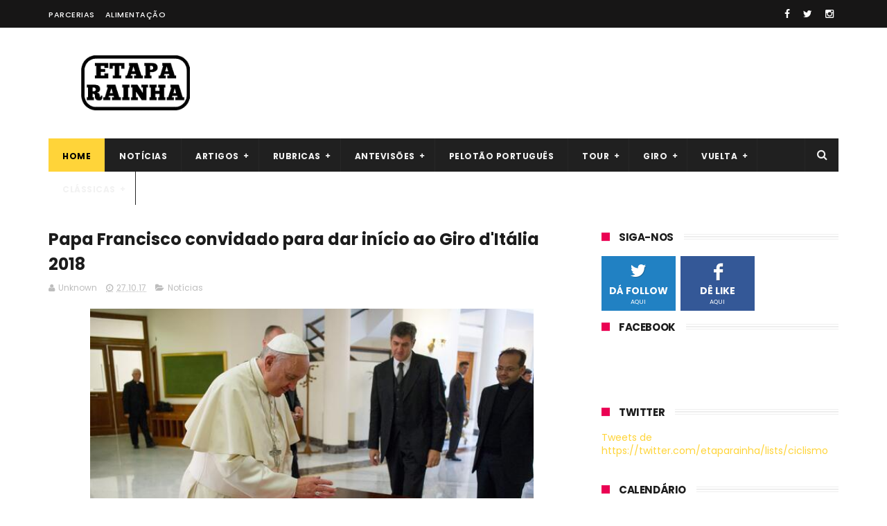

--- FILE ---
content_type: text/html; charset=UTF-8
request_url: http://www.etaparainha.com/b/stats?style=WHITE_TRANSPARENT&timeRange=ALL_TIME&token=APq4FmCjbBlHPKEGehZe8cWd_OvldfZAAHufuhKjLlqTeN9nJ5pOU8JWSlNAKnTISaK6iqkiyghZ1J3mQ_9iVpYukMzMwCrTGQ
body_size: 251
content:
{"total":2742877,"sparklineOptions":{"backgroundColor":{"fillOpacity":0.1,"fill":"#ffffff"},"series":[{"areaOpacity":0.3,"color":"#fff"}]},"sparklineData":[[0,11],[1,12],[2,25],[3,14],[4,14],[5,21],[6,18],[7,18],[8,22],[9,18],[10,17],[11,25],[12,14],[13,12],[14,24],[15,11],[16,23],[17,25],[18,18],[19,18],[20,28],[21,52],[22,48],[23,26],[24,42],[25,37],[26,37],[27,18],[28,23],[29,100]],"nextTickMs":900000}

--- FILE ---
content_type: text/html; charset=utf-8
request_url: https://www.google.com/recaptcha/api2/aframe
body_size: 267
content:
<!DOCTYPE HTML><html><head><meta http-equiv="content-type" content="text/html; charset=UTF-8"></head><body><script nonce="e40dIFpD2y78flsfiDOY-Q">/** Anti-fraud and anti-abuse applications only. See google.com/recaptcha */ try{var clients={'sodar':'https://pagead2.googlesyndication.com/pagead/sodar?'};window.addEventListener("message",function(a){try{if(a.source===window.parent){var b=JSON.parse(a.data);var c=clients[b['id']];if(c){var d=document.createElement('img');d.src=c+b['params']+'&rc='+(localStorage.getItem("rc::a")?sessionStorage.getItem("rc::b"):"");window.document.body.appendChild(d);sessionStorage.setItem("rc::e",parseInt(sessionStorage.getItem("rc::e")||0)+1);localStorage.setItem("rc::h",'1763070413339');}}}catch(b){}});window.parent.postMessage("_grecaptcha_ready", "*");}catch(b){}</script></body></html>

--- FILE ---
content_type: text/javascript; charset=UTF-8
request_url: http://www.etaparainha.com/feeds/posts/default/-/Not%C3%ADcias?alt=json-in-script&max-results=3&callback=jQuery111007742826986730427_1763070406831&_=1763070406832
body_size: 6900
content:
// API callback
jQuery111007742826986730427_1763070406831({"version":"1.0","encoding":"UTF-8","feed":{"xmlns":"http://www.w3.org/2005/Atom","xmlns$openSearch":"http://a9.com/-/spec/opensearchrss/1.0/","xmlns$blogger":"http://schemas.google.com/blogger/2008","xmlns$georss":"http://www.georss.org/georss","xmlns$gd":"http://schemas.google.com/g/2005","xmlns$thr":"http://purl.org/syndication/thread/1.0","id":{"$t":"tag:blogger.com,1999:blog-4362489652873100745"},"updated":{"$t":"2025-11-04T14:44:04.755+00:00"},"category":[{"term":"Antevisões"},{"term":"Notícias"},{"term":"Tour de France"},{"term":"Giro d'Italia"},{"term":"Vuelta a España"},{"term":"Antevisões 2015"},{"term":"Antevisões 2016"},{"term":"Antevisões 2017"},{"term":"Antevisões 2018"},{"term":"Resultados"},{"term":"Antevisões 2019"},{"term":"Clássicas"},{"term":"Resultados 2015"},{"term":"Artigos"},{"term":"Antevisões 2024"},{"term":"Pelotão Português"},{"term":"Opinião"},{"term":"Antevisões 2022"},{"term":"Antevisões 2020"},{"term":"Antevisões 2023"},{"term":"Antevisões 2021"},{"term":"Clássicas Primavera"},{"term":"Análises"},{"term":"Antevisões 2025"},{"term":"Tour de France 2015"},{"term":"5 monumentos"},{"term":"Tour de France 2016"},{"term":"Análise 2016"},{"term":"ciclismo"},{"term":"Tour de France 2017"},{"term":"Tour de France 2018"},{"term":"Vuelta a España 2015"},{"term":"Clássicas de Outono"},{"term":"Giro d'Italia 2016"},{"term":"Giro d'Italia 2017"},{"term":"Análise 2017"},{"term":"Vuelta a España 2016"},{"term":"Campeonato do Mundo"},{"term":"Giro d'Italia 2018"},{"term":"Tour de France 2019"},{"term":"Análise 2014"},{"term":"Ciclistas"},{"term":"Giro d'Italia 2020"},{"term":"Vuelta a España 2017"},{"term":"Vuelta a España 2018"},{"term":"Análise 2018"},{"term":"Giro d'Italia 2019"},{"term":"Tour de France 2020"},{"term":"Tour de France 2021"},{"term":"Tour de France 2022"},{"term":"Tour de France 2023"},{"term":"análise 2015"},{"term":"Ciclismo Feminino"},{"term":"Giro d'Italia 2021"},{"term":"Giro d'Italia 2022"},{"term":"Giro d'Italia 2023"},{"term":"Giro d'Italia 2024"},{"term":"Giro d'Italia 2025"},{"term":"Volta a Portugal"},{"term":"Vuelta a España 2019"},{"term":"Vuelta a España 2022"},{"term":"Giro d'Italia 2015"},{"term":"Tour de France 2024"},{"term":"Tour de France 2025"},{"term":"Vuelta a España 2021"},{"term":"Vuelta a España 2023"},{"term":"Vuelta a España 2020"},{"term":"Alimentação"},{"term":"Volta a Portugal 2016"},{"term":"Volta a Portugal 2017"},{"term":"Antigas glórias"},{"term":"Volta a Portugal 2015"},{"term":"Vuelta a España 2024"},{"term":"Subidas míticas"},{"term":"Volta a Portugal 2019"},{"term":"Curiosidades"},{"term":"Campeonatos do mundo"},{"term":"Histórias e Curiosidades das Grandes Voltas"},{"term":"Volta a Portugal 2018"},{"term":"Época 2015"},{"term":"Crónicas"},{"term":"Tour de France Curiosidades"},{"term":"world tour"},{"term":"Antevisões 2014"},{"term":"Campeonatos do mundo 2019"},{"term":"Jogos Olímpicos"},{"term":"equipas"},{"term":"Artigos históricos"},{"term":"Campeonato da europa"},{"term":"Paris-Roubaix"},{"term":"Ciclocross"},{"term":"rui costa"},{"term":"Campeonatos do mundo 2018"},{"term":"Giro d'Italia Curiosidades"},{"term":"Giro da Lombardia"},{"term":"Jogos Olímpicos 2024"},{"term":"Campeonatos do mundo 2015"},{"term":"Campeonatos do mundo 2016"},{"term":"Campeonatos do mundo 2017"},{"term":"Doping"},{"term":"Duelos"},{"term":"Entrevistas"},{"term":"Il Lombardia"},{"term":"Jogos Olímpicos 2016"},{"term":"Jogos Olímpicos 2020"},{"term":"Parcerias"},{"term":"Volta ao Algarve"},{"term":"Época 2016"},{"term":"Campeonato do Mundo 2024"},{"term":"Campeonatos do mundo 2020"},{"term":"Campeonatos do mundo 2021"},{"term":"Campeonatos do mundo 2022"},{"term":"Campeonatos do mundo 2023"},{"term":"Campeonatos do mundo 2024"},{"term":"Contador"},{"term":"Liège-Bastogne-Liège"},{"term":"Milão-São Remo"},{"term":"Volta à Flandres"},{"term":"calendário"},{"term":"2024"},{"term":"Abril"},{"term":"Andy Schleck"},{"term":"Análise 2019"},{"term":"Calendário Nacional"},{"term":"Campeonato do Mundo 2025"},{"term":"Ciclismo na TV"},{"term":"Cicloturismo"},{"term":"España"},{"term":"Facebook"},{"term":"Feliz Natal"},{"term":"Giro Dell'Emilia"},{"term":"José Azevedo"},{"term":"Marco Chagas"},{"term":"Mark Cavendish"},{"term":"Munsterland"},{"term":"Not"},{"term":"Nélson Oliveira"},{"term":"Parceria Fruut"},{"term":"Parceria MyProtein"},{"term":"Philippe Gilbert"},{"term":"Redes Sociais"},{"term":"Schleck"},{"term":"Solidariedade"},{"term":"Team sky"},{"term":"UCI"},{"term":"Volta a Portugal 2020 Especial; \nAntevisões"},{"term":"Volta a Portugal 2021"},{"term":"Volta a Portugal 2023"},{"term":"Volta a Portugal 2024"},{"term":"Volta a Portugal 2025"},{"term":"Vuelta a España 2025"},{"term":"Vuelta a España Curiosidades"},{"term":"climbing"},{"term":"cycling"},{"term":"fleche wallonne"},{"term":"giro"},{"term":"john degenkolb"},{"term":"lombardia"},{"term":"merckx"},{"term":"mezgec"},{"term":"muro de huy"},{"term":"record da hora"},{"term":"sprinter"},{"term":"subidas"},{"term":"trepadores"},{"term":"Época 2017"}],"title":{"type":"text","$t":"Etapa Rainha"},"subtitle":{"type":"html","$t":"Um blog sobre ciclismo. Aqui encontrará tudo sobre o mundo das bicicletas."},"link":[{"rel":"http://schemas.google.com/g/2005#feed","type":"application/atom+xml","href":"http:\/\/www.etaparainha.com\/feeds\/posts\/default"},{"rel":"self","type":"application/atom+xml","href":"http:\/\/www.blogger.com\/feeds\/4362489652873100745\/posts\/default\/-\/Not%C3%ADcias?alt=json-in-script\u0026max-results=3"},{"rel":"alternate","type":"text/html","href":"http:\/\/www.etaparainha.com\/search\/label\/Not%C3%ADcias"},{"rel":"hub","href":"http://pubsubhubbub.appspot.com/"},{"rel":"next","type":"application/atom+xml","href":"http:\/\/www.blogger.com\/feeds\/4362489652873100745\/posts\/default\/-\/Not%C3%ADcias\/-\/Not%C3%ADcias?alt=json-in-script\u0026start-index=4\u0026max-results=3"}],"author":[{"name":{"$t":"Bruno Dias"},"uri":{"$t":"http:\/\/www.blogger.com\/profile\/09686724897492263692"},"email":{"$t":"noreply@blogger.com"},"gd$image":{"rel":"http://schemas.google.com/g/2005#thumbnail","width":"16","height":"16","src":"https:\/\/img1.blogblog.com\/img\/b16-rounded.gif"}}],"generator":{"version":"7.00","uri":"http://www.blogger.com","$t":"Blogger"},"openSearch$totalResults":{"$t":"819"},"openSearch$startIndex":{"$t":"1"},"openSearch$itemsPerPage":{"$t":"3"},"entry":[{"id":{"$t":"tag:blogger.com,1999:blog-4362489652873100745.post-6316332568818456138"},"published":{"$t":"2020-06-20T21:23:00.001+01:00"},"updated":{"$t":"2020-06-20T21:26:14.546+01:00"},"category":[{"scheme":"http://www.blogger.com/atom/ns#","term":"Notícias"}],"title":{"type":"text","$t":"UCI define protocolo Covid-19 para regresso da competição"},"content":{"type":"html","$t":"\u003Cdiv dir=\"ltr\" style=\"text-align: left;\" trbidi=\"on\"\u003E\n\u003Cdiv class=\"separator\" style=\"clear: both; text-align: center;\"\u003E\n\u003Ca href=\"https:\/\/blogger.googleusercontent.com\/img\/b\/R29vZ2xl\/AVvXsEg2Zj352kniCPXVOLXiVH5S8B0X3GhEs2e9Rhk_pHMlBHOuRBTO-HmayCO9fTuRPoJlb2Pbh0N0OuMYVTyzKvqgoayzQGOjoQqIPKMHQd2KjLU1iG1YVg7gRm5dX091NBcGXdxhuoZTiy7K\/s1600\/Sem+T%25C3%25ADtulo.png\" imageanchor=\"1\" style=\"margin-left: 1em; margin-right: 1em;\"\u003E\u003Cimg border=\"0\" data-original-height=\"550\" data-original-width=\"550\" src=\"https:\/\/blogger.googleusercontent.com\/img\/b\/R29vZ2xl\/AVvXsEg2Zj352kniCPXVOLXiVH5S8B0X3GhEs2e9Rhk_pHMlBHOuRBTO-HmayCO9fTuRPoJlb2Pbh0N0OuMYVTyzKvqgoayzQGOjoQqIPKMHQd2KjLU1iG1YVg7gRm5dX091NBcGXdxhuoZTiy7K\/s1600\/Sem+T%25C3%25ADtulo.png\" \/\u003E\u003C\/a\u003E\u003C\/div\u003E\n\u003Cdiv class=\"separator\" style=\"clear: both; text-align: center;\"\u003E\n\u003C\/div\u003E\n\u003Cdiv style=\"text-align: justify;\"\u003E\n\u003Cbr \/\u003E\u003C\/div\u003E\n\u003Cdiv style=\"text-align: justify;\"\u003E\nA União Ciclista Internacional (UCI) publicou um protocolo onde detalha todos os procedimentos que devem ser seguidos no regresso da competição.\u003C\/div\u003E\n\u003Cdiv style=\"text-align: justify;\"\u003E\n\u003Cbr \/\u003E\u003C\/div\u003E\n\u003Cdiv style=\"text-align: justify;\"\u003E\nO documento teve em conta recomendações da Organização Mundial de Saúde e é o resultado do trabalho de um grupo liderado pelo diretor médico da UCI, Xavier Bigard com os representantes dos: ciclistas, equipas e organizadores.\u003C\/div\u003E\n\u003Cdiv style=\"text-align: justify;\"\u003E\n\u003Cb\u003EEstas medidas devem ser aplicadas em todas as corridas de homens e mulheres registradas no Calendário Internacional da UCI\u003C\/b\u003E. Qualquer prova deverá ter um Coordenador Covid-19, com as seguintes características:\u003C\/div\u003E\n\u003Cblockquote class=\"tr_bq\" style=\"text-align: justify;\"\u003E\n\"um especialista em doenças infeciosas atualizado com as diretrizes adotadas pelas autoridades nacionais, para garantir a segurança do evento. Deverá consultar regularmente a evolução da pandemia no país anfitrião.\u003Cbr \/\u003E\nEssa pessoa é responsável por determinar a fase da pandemia no período que antecede a competição e é consultada na implementação de medidas preventivas\"\u003C\/blockquote\u003E\n\u003Cdiv style=\"text-align: justify;\"\u003E\nA UCI esclarece que o protocolo:\u003C\/div\u003E\n\u003Cbr \/\u003E\n\u003Cul style=\"text-align: left;\"\u003E\n\u003Cli style=\"text-align: justify;\"\u003Epermanece dependente das leis, medidas locais e nacionais em vigor nos territórios que sediam do evento;\u003C\/li\u003E\n\u003Cli style=\"text-align: justify;\"\u003Edeve ser compreendido como parte de um processo que visa reduzir ao máximo os riscos associados à pandemia;\u003C\/li\u003E\n\u003Cli style=\"text-align: justify;\"\u003Eaplica-se principalmente a equipas (atletas e comitivas), uma vez que a gestão do público - exceto em alguns espaços definidos (zonas de largada e chegada) - ficam a encargo das autoridades locais;\u003C\/li\u003E\n\u003Cli style=\"text-align: justify;\"\u003Eserão atualizados de acordo com o desenvolvimento da situação mundial da saúde e a evolução do estado do conhecimento científico.\u003C\/li\u003E\n\u003C\/ul\u003E\n\u003Cdiv style=\"text-align: justify;\"\u003E\n\u003Cb\u003ESão três princípios gerais\u003C\/b\u003E que estão na origem do protocolo:\u003C\/div\u003E\n\u003Cdiv style=\"text-align: justify;\"\u003E\n\u003Cbr \/\u003E\u003C\/div\u003E\n\u003Cdiv style=\"text-align: justify;\"\u003E\n1. O primeiro é que cada equipa (ciclistas, comitiva e médicos) deve formar uma \u003Cb\u003E\"bolha da equipa\"\u003C\/b\u003E. Quando a corrida começa, as \"bolhas da equipas\" juntam-se para formar uma \u003Cb\u003E\"bolha de pelotão\"\u003C\/b\u003E que deve respeitar as medidas adotadas.\u003C\/div\u003E\n\u003Cdiv style=\"text-align: justify;\"\u003E\n\u003Cbr \/\u003E\u003C\/div\u003E\n\u003Cdiv style=\"text-align: justify;\"\u003E\n2. O segundo atende a \u003Cb\u003Etrês níveis da pandemia \u003C\/b\u003Ee varia de acordo com a intensidade:\u003C\/div\u003E\n\u003Cul style=\"text-align: left;\"\u003E\n\u003Cli style=\"text-align: justify;\"\u003ENível de risco “moderado”, que corresponde à fase 4 das pandemias virais, conforme definido pela OMS, com 20 a 50 casos Covid-19 declarados por semana por 100.000 habitantes;\u003C\/li\u003E\n\u003Cli style=\"text-align: justify;\"\u003ENível de risco “baixo” (fase 3 da OMS ou fase pós-pico da pandemia, correspondendo a menos de 20 casos por 100.000 habitantes por semana);\u003C\/li\u003E\n\u003Cli style=\"text-align: justify;\"\u003ENível de risco “muito baixo” (fase 1 e 2 da OMS ou fase pós-pandémica caracterizada pela ausência de casos por um período de 3-4 semanas).\u0026nbsp;\u003C\/li\u003E\n\u003C\/ul\u003E\n\u003Cdiv style=\"text-align: justify;\"\u003E\n3. O terceiro estabelece medidas consideradas obrigatórias, recomendadas ou desejadas, de acordo com a gravidade da situação epidemiológica. As medidas obrigatórias em todos os casos incluem a nomeação, por parte do organizador, da equipa responsável pelo protocolo no evento (um coordenador de Covid-19 e um médico de Covid-19), a triagem dos ciclistas pelas suas equipas (antes e durante as competições), a adaptação das zonas de risco (inscrições, zonas de alimentação, cerimónias nos finais de etapa) e o respeito do princípio da “bolha” preventivo pelas equipas nas suas acomodações e quando estão em viagem.\u003C\/div\u003E\n\u003Cdiv style=\"text-align: justify;\"\u003E\n\u003Cbr \/\u003E\u003C\/div\u003E\n\u003Cdiv style=\"text-align: justify;\"\u003E\n\u003Cdiv\u003E\nAs medidas são implementadas de acordo com o momento da competição (\u003Cb\u003Eantes, durante e depois da corrida\u003C\/b\u003E).\u003C\/div\u003E\n\u003Cdiv\u003E\n\u003Cspan style=\"background-color: white;\"\u003E\u003Cbr \/\u003E\u003C\/span\u003E\u003C\/div\u003E\n\u003Cdiv\u003E\n\u003Cspan style=\"background-color: white;\"\u003E\u003Cb\u003EAntes da corrida\u003C\/b\u003E, principalmente a nomeação de um coordenador de Covid-19 que faz parte do comité organizador e a aplicação de regras de acomodação nos hotéis compatíveis de forma a respeitarem a 'bolha da equipa'.\u003C\/span\u003E\u003C\/div\u003E\n\u003Cdiv\u003E\n\u003Cspan style=\"background-color: white;\"\u003ETambém durante os dias que antecedem o evento, serão implementadas medidas relativas, entre outras, a uma estratégia de rastreamento para portadores do vírus. Como os cavaleiros e funcionários formando uma 'bolha da equipa', é necessário verificar previamente a ausência de portadores assintomáticos do vírus.\u0026nbsp;É necessário que as equipas implementem um programa de testagem, com o objetivo de detetar\u0026nbsp;todos os portadores do vírus.\u0026nbsp;\u003C\/span\u003E\u003C\/div\u003E\n\u003Cdiv\u003E\n\u003Cspan style=\"background-color: white;\"\u003E\u003Cbr \/\u003E\u003C\/span\u003E\u003C\/div\u003E\n\u003Cdiv\u003E\n\u003Cspan style=\"background-color: white;\"\u003E\u003Cb\u003EDurante a corrida\u003C\/b\u003E, os pilotos seguirão um protocolo de monitoramento médico diário. Serão impostas medidas de distanciamento social entre a \"bolha do pelotão\" e as 'bolhas da equipa', por um lado, e a organização da prova, comunicação social\u0026nbsp;e público. Apesar de todas as medidas de prevenção, o gerenciamento de um caso suspeito de Covid-19 durante a corrida deve ser planeado. Nesse caso, o médico da equipa faz contato direto com o médico de Covid-19 da organização e este reencaminha o paciente para o centro Covid-19 mais próximo. A medidas obrigatórias serão aplicadas de acordo com as regras nacionais, tanto aos 'casos suspeitos' como às pessoas que tiveram em estreito contacto com o paciente.\u003C\/span\u003E\u003C\/div\u003E\n\u003Cdiv\u003E\n\u003Cspan style=\"background-color: white;\"\u003E\u003Cbr \/\u003E\u003C\/span\u003E\u003C\/div\u003E\n\u003Cdiv\u003E\n\u003Cspan style=\"background-color: white;\"\u003E\u003Cb\u003EApós a corrida\u003C\/b\u003E, as ações focam-se sobretudo na adaptação que os organizadores deverão aplicar na cerimónia final. O protocolo relativo ao pessoal da antidopagem será de responsabilidade da UCI.\u003C\/span\u003E\u003C\/div\u003E\n\u003Cdiv\u003E\n\u003Cbr \/\u003E\u003C\/div\u003E\n\u003C\/div\u003E\n\u003C\/div\u003E\n"},"link":[{"rel":"replies","type":"application/atom+xml","href":"http:\/\/www.etaparainha.com\/feeds\/6316332568818456138\/comments\/default","title":"Enviar feedback"},{"rel":"replies","type":"text/html","href":"http:\/\/www.etaparainha.com\/2020\/06\/uci-define-protocolo-covid-19-para.html#comment-form","title":"0 Comentários"},{"rel":"edit","type":"application/atom+xml","href":"http:\/\/www.blogger.com\/feeds\/4362489652873100745\/posts\/default\/6316332568818456138"},{"rel":"self","type":"application/atom+xml","href":"http:\/\/www.blogger.com\/feeds\/4362489652873100745\/posts\/default\/6316332568818456138"},{"rel":"alternate","type":"text/html","href":"http:\/\/www.etaparainha.com\/2020\/06\/uci-define-protocolo-covid-19-para.html","title":"UCI define protocolo Covid-19 para regresso da competição"}],"author":[{"name":{"$t":"Bruno Dias"},"uri":{"$t":"http:\/\/www.blogger.com\/profile\/09686724897492263692"},"email":{"$t":"noreply@blogger.com"},"gd$image":{"rel":"http://schemas.google.com/g/2005#thumbnail","width":"16","height":"16","src":"https:\/\/img1.blogblog.com\/img\/b16-rounded.gif"}}],"media$thumbnail":{"xmlns$media":"http://search.yahoo.com/mrss/","url":"https:\/\/blogger.googleusercontent.com\/img\/b\/R29vZ2xl\/AVvXsEg2Zj352kniCPXVOLXiVH5S8B0X3GhEs2e9Rhk_pHMlBHOuRBTO-HmayCO9fTuRPoJlb2Pbh0N0OuMYVTyzKvqgoayzQGOjoQqIPKMHQd2KjLU1iG1YVg7gRm5dX091NBcGXdxhuoZTiy7K\/s72-c\/Sem+T%25C3%25ADtulo.png","height":"72","width":"72"},"thr$total":{"$t":"0"}},{"id":{"$t":"tag:blogger.com,1999:blog-4362489652873100745.post-8074009104598233642"},"published":{"$t":"2019-01-30T09:43:00.000+00:00"},"updated":{"$t":"2019-01-30T09:43:07.736+00:00"},"category":[{"scheme":"http://www.blogger.com/atom/ns#","term":"Notícias"}],"title":{"type":"text","$t":"Iljo Keisse (Deceuninck-QuickStep) expulso da Vuelta a San Juan"},"content":{"type":"html","$t":"\u003Cdiv dir=\"ltr\" style=\"text-align: left;\" trbidi=\"on\"\u003E\n\u003Ctable align=\"center\" cellpadding=\"0\" cellspacing=\"0\" class=\"tr-caption-container\" style=\"margin-left: auto; margin-right: auto; text-align: center;\"\u003E\u003Ctbody\u003E\n\u003Ctr\u003E\u003Ctd style=\"text-align: center;\"\u003E\u003Ca href=\"https:\/\/blogger.googleusercontent.com\/img\/b\/R29vZ2xl\/AVvXsEhAP35b-MFAUUDpXBwgckyrAs_-I5_IC9WShjcmIZDHjc_T1hikF58okYFfqsoRNgWIpvbIUwe9tx4wlhlL5NgzoM0cvDsLapiElrgzq_m8myfxGyIRYsyyI5eDDIfQjDWCFZBBBQ2vBzsx\/s1600\/Comunicado.jpg\" imageanchor=\"1\" style=\"margin-left: auto; margin-right: auto;\"\u003E\u003Cimg border=\"0\" data-original-height=\"545\" data-original-width=\"848\" height=\"411\" src=\"https:\/\/blogger.googleusercontent.com\/img\/b\/R29vZ2xl\/AVvXsEhAP35b-MFAUUDpXBwgckyrAs_-I5_IC9WShjcmIZDHjc_T1hikF58okYFfqsoRNgWIpvbIUwe9tx4wlhlL5NgzoM0cvDsLapiElrgzq_m8myfxGyIRYsyyI5eDDIfQjDWCFZBBBQ2vBzsx\/s640\/Comunicado.jpg\" width=\"640\" \/\u003E\u003C\/a\u003E\u003C\/td\u003E\u003C\/tr\u003E\n\u003Ctr\u003E\u003Ctd class=\"tr-caption\" style=\"text-align: center;\"\u003EComunicado da organização da Vuelta a San Juan\u003C\/td\u003E\u003C\/tr\u003E\n\u003C\/tbody\u003E\u003C\/table\u003E\n\u003Cdiv style=\"text-align: justify;\"\u003E\n\u003Cbr \/\u003EOs organizadores da Vuelta a San Juan, El Pedal Club Olimpia, decidiram expulsar Iljo Keisse (Deceuninck-QuickStep) da prova por \"comportamento que prejudicou a reputação e a honra da Vuelta a San Juan, da UCI e do ciclismo em geral\".\u003Cbr \/\u003E\u003Cbr \/\u003EOntem falamos do sucedido (podem ler a notícia completa \u003Ca href=\"http:\/\/www.etaparainha.com\/2019\/01\/iljo-keisse-deceuninck-quickstep.html\"\u003EAQUI\u003C\/a\u003E) mas, muito resumidamente,Iljo Keisse foi acusado de assédio sexual depois de uma mulher ter pedido para tirar uma foto com ele e alguns colegas de equipa. Nessa foto, Keisse aparece a simular o acto sexual por trás da mulher.\u003Cbr \/\u003EO ciclista apresentou um pedido de desculpas que se pode ler nos seus perfis nas redes sociais (ver imagem abaixo).\u003C\/div\u003E\n\u003Cdiv style=\"text-align: justify;\"\u003E\n\u003Cbr \/\u003E\u003C\/div\u003E\n\u003Cdiv class=\"separator\" style=\"clear: both; text-align: center;\"\u003E\n\u003Ca href=\"https:\/\/blogger.googleusercontent.com\/img\/b\/R29vZ2xl\/AVvXsEia2r_TClrNIMesg4-OEAwhUkYWZsEyMugyg49U34l4ulinwuESO-zlXf8Kv9DzTrl9tP1TVXPYfo-vGBzDW0qx4qb-2xi1hwhvcQwJ07c-TNbwcCAGd8BuJYboWNFlLlg9-J9U3JlBEAAm\/s1600\/desculpas.jpg\" imageanchor=\"1\"\u003E\u003Cimg border=\"0\" data-original-height=\"590\" data-original-width=\"293\" src=\"https:\/\/blogger.googleusercontent.com\/img\/b\/R29vZ2xl\/AVvXsEia2r_TClrNIMesg4-OEAwhUkYWZsEyMugyg49U34l4ulinwuESO-zlXf8Kv9DzTrl9tP1TVXPYfo-vGBzDW0qx4qb-2xi1hwhvcQwJ07c-TNbwcCAGd8BuJYboWNFlLlg9-J9U3JlBEAAm\/s1600\/desculpas.jpg\" \/\u003E\u003C\/a\u003E\u003C\/div\u003E\n\u003Cdiv style=\"text-align: justify;\"\u003E\n\u003C\/div\u003E\n\u003Cdiv style=\"text-align: justify;\"\u003E\n\u003Cbr \/\u003EKeisse ainda alinhou na 3ª etapa da prova, um contra-relógio individual que foi ganho pelo seu colega de equipa, Julian Alaphilippe, tendo completado o mesmo na 29ª posição. Depois de regressado ao hotel, a organização da prova divulgou um comunicado onde davam a conhecer a sua expulsão. \u003Cbr \/\u003E\u003Cbr \/\u003EIljo Keisse foi também presente a um juíz, após a ofendida ter apresentado queixa na polícia. O ciclista foi multado em 3000 pesos (cerca de 70€). \u003Cbr \/\u003E\u003C\/div\u003E\n\u003C\/div\u003E\n"},"link":[{"rel":"replies","type":"application/atom+xml","href":"http:\/\/www.etaparainha.com\/feeds\/8074009104598233642\/comments\/default","title":"Enviar feedback"},{"rel":"replies","type":"text/html","href":"http:\/\/www.etaparainha.com\/2019\/01\/iljo-keisse-deceuninck-quickstep_30.html#comment-form","title":"0 Comentários"},{"rel":"edit","type":"application/atom+xml","href":"http:\/\/www.blogger.com\/feeds\/4362489652873100745\/posts\/default\/8074009104598233642"},{"rel":"self","type":"application/atom+xml","href":"http:\/\/www.blogger.com\/feeds\/4362489652873100745\/posts\/default\/8074009104598233642"},{"rel":"alternate","type":"text/html","href":"http:\/\/www.etaparainha.com\/2019\/01\/iljo-keisse-deceuninck-quickstep_30.html","title":"Iljo Keisse (Deceuninck-QuickStep) expulso da Vuelta a San Juan"}],"author":[{"name":{"$t":"Unknown"},"email":{"$t":"noreply@blogger.com"},"gd$image":{"rel":"http://schemas.google.com/g/2005#thumbnail","width":"16","height":"16","src":"https:\/\/img1.blogblog.com\/img\/b16-rounded.gif"}}],"media$thumbnail":{"xmlns$media":"http://search.yahoo.com/mrss/","url":"https:\/\/blogger.googleusercontent.com\/img\/b\/R29vZ2xl\/AVvXsEhAP35b-MFAUUDpXBwgckyrAs_-I5_IC9WShjcmIZDHjc_T1hikF58okYFfqsoRNgWIpvbIUwe9tx4wlhlL5NgzoM0cvDsLapiElrgzq_m8myfxGyIRYsyyI5eDDIfQjDWCFZBBBQ2vBzsx\/s72-c\/Comunicado.jpg","height":"72","width":"72"},"thr$total":{"$t":"0"}},{"id":{"$t":"tag:blogger.com,1999:blog-4362489652873100745.post-3342030646720157567"},"published":{"$t":"2019-01-29T11:59:00.004+00:00"},"updated":{"$t":"2019-01-29T12:01:12.059+00:00"},"category":[{"scheme":"http://www.blogger.com/atom/ns#","term":"Notícias"}],"title":{"type":"text","$t":"Iljo Keisse (Deceuninck-QuickStep) acusado de assédio sexual"},"content":{"type":"html","$t":"\u003Cdiv dir=\"ltr\" style=\"text-align: left;\" trbidi=\"on\"\u003E\n\u003Ctable align=\"center\" cellpadding=\"0\" cellspacing=\"0\" class=\"tr-caption-container\" style=\"margin-left: auto; margin-right: auto; text-align: center;\"\u003E\u003Ctbody\u003E\n\u003Ctr\u003E\u003Ctd style=\"text-align: center;\"\u003E\u003Ca href=\"https:\/\/blogger.googleusercontent.com\/img\/b\/R29vZ2xl\/AVvXsEhb5-KDTnqL3PYD-KekmhMeKMFugm-w2Y7i2fJIJ221IqU_rKPTYncELn6-f3xgOVvfN1dxm0qzDDT295EiQLY5O9kj8c2WyTX3uDqIcPktK-iC4bGLPAV-A7H5frdiPMORoO1VzQPci4Mv\/s1600\/foto.jpg\" imageanchor=\"1\" style=\"margin-left: auto; margin-right: auto;\"\u003E\u003Cimg border=\"0\" data-original-height=\"395\" data-original-width=\"670\" height=\"377\" src=\"https:\/\/blogger.googleusercontent.com\/img\/b\/R29vZ2xl\/AVvXsEhb5-KDTnqL3PYD-KekmhMeKMFugm-w2Y7i2fJIJ221IqU_rKPTYncELn6-f3xgOVvfN1dxm0qzDDT295EiQLY5O9kj8c2WyTX3uDqIcPktK-iC4bGLPAV-A7H5frdiPMORoO1VzQPci4Mv\/s640\/foto.jpg\" width=\"640\" \/\u003E\u003C\/a\u003E\u003C\/td\u003E\u003C\/tr\u003E\n\u003Ctr\u003E\u003Ctd class=\"tr-caption\" style=\"text-align: center;\"\u003EA foto que resultou em acusação de assédio sexual (Fonte: Telesol Diario)\u003C\/td\u003E\u003C\/tr\u003E\n\u003C\/tbody\u003E\u003C\/table\u003E\n\u003Cdiv style=\"text-align: justify;\"\u003E\nO ciclista Iljo Keisse da Deceuninck-QuickStep foi acusado de assédio sexual. Tudo aconteceu na Argentina onde está a decorrer a Vuelta a San Juan. Uma mulher pediu para tirar uma foto com alguns elementos da equipa, grupo do qual fazia parte Keisse, e o ciclista posou de forma considerada obscena para a foto, fingiu um ato sexual por trás dela e, segundo a própria, \"tocou-lhe com os genitais\".\u003Cbr \/\u003E\n\u003Cbr \/\u003E\nA mulher apresentou queixa contra Keisse por assédio e o belga já foi notificado para comparecer perante a justiça de forma a serem esclarecidos os factos. \u003Cbr \/\u003E\n\u003Cblockquote class=\"tr_bq\"\u003E\n\"Estou muito zangada. Eles faltaram-me ao respeito, eu estava a trabalhar, pedi uma foto e eles faltaram-me ao respeito. Já falei com os meus advogados para ver o que podemos fazer\".\u003C\/blockquote\u003E\n\u003Cblockquote class=\"tr_bq\"\u003E\n\"Eles não podem vir para outro país e tratar as mulheres como objectos, como algo insignificante e sem valor. Estamos na Argentina e ele não pode vir para cá fazer o que lhe apetece. Espero que pelo menos o sancionem ou o chamem à atenção.\"\u003C\/blockquote\u003E\n\u003C\/div\u003E\n\u003C\/div\u003E\n"},"link":[{"rel":"replies","type":"application/atom+xml","href":"http:\/\/www.etaparainha.com\/feeds\/3342030646720157567\/comments\/default","title":"Enviar feedback"},{"rel":"replies","type":"text/html","href":"http:\/\/www.etaparainha.com\/2019\/01\/iljo-keisse-deceuninck-quickstep.html#comment-form","title":"0 Comentários"},{"rel":"edit","type":"application/atom+xml","href":"http:\/\/www.blogger.com\/feeds\/4362489652873100745\/posts\/default\/3342030646720157567"},{"rel":"self","type":"application/atom+xml","href":"http:\/\/www.blogger.com\/feeds\/4362489652873100745\/posts\/default\/3342030646720157567"},{"rel":"alternate","type":"text/html","href":"http:\/\/www.etaparainha.com\/2019\/01\/iljo-keisse-deceuninck-quickstep.html","title":"Iljo Keisse (Deceuninck-QuickStep) acusado de assédio sexual"}],"author":[{"name":{"$t":"Unknown"},"email":{"$t":"noreply@blogger.com"},"gd$image":{"rel":"http://schemas.google.com/g/2005#thumbnail","width":"16","height":"16","src":"https:\/\/img1.blogblog.com\/img\/b16-rounded.gif"}}],"media$thumbnail":{"xmlns$media":"http://search.yahoo.com/mrss/","url":"https:\/\/blogger.googleusercontent.com\/img\/b\/R29vZ2xl\/AVvXsEhb5-KDTnqL3PYD-KekmhMeKMFugm-w2Y7i2fJIJ221IqU_rKPTYncELn6-f3xgOVvfN1dxm0qzDDT295EiQLY5O9kj8c2WyTX3uDqIcPktK-iC4bGLPAV-A7H5frdiPMORoO1VzQPci4Mv\/s72-c\/foto.jpg","height":"72","width":"72"},"thr$total":{"$t":"0"}}]}});